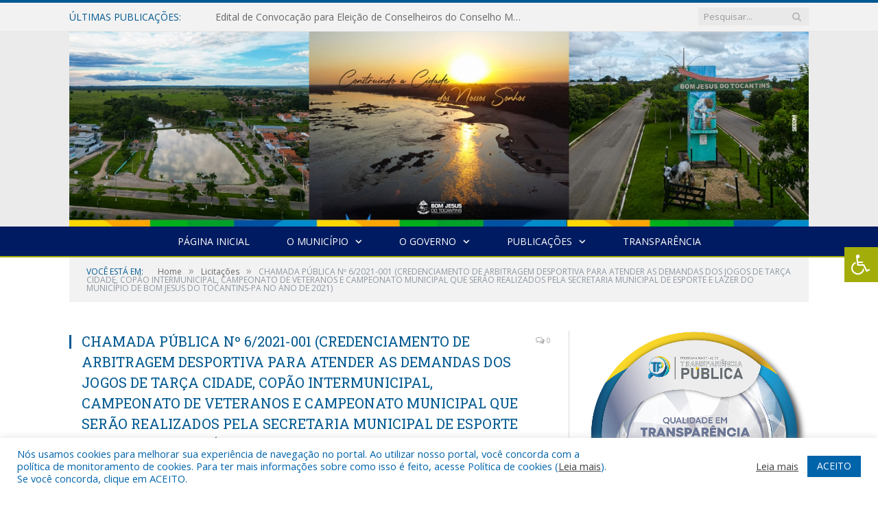

--- FILE ---
content_type: text/html; charset=UTF-8
request_url: https://bomjesusdotocantins.pa.gov.br/chamada-publica-no-6-2021-001/
body_size: 16836
content:

<!DOCTYPE html>

<!--[if IE 8]> <html class="ie ie8" lang="pt-BR"> <![endif]-->
<!--[if IE 9]> <html class="ie ie9" lang="pt-BR"> <![endif]-->
<!--[if gt IE 9]><!--> <html lang="pt-BR"> <!--<![endif]-->

<head>


<meta charset="UTF-8" />


 
<meta name="viewport" content="width=device-width, initial-scale=1" />
<link rel="pingback" href="https://bomjesusdotocantins.pa.gov.br/xmlrpc.php" />
	
<link rel="shortcut icon" href="https://prefeiturapreviapa.cr2transparencia.com.br/wp-content/uploads/2020/06/favicon-cr2.png" />	

<link rel="apple-touch-icon-precomposed" href="https://prefeiturapreviapa.cr2transparencia.com.br/wp-content/uploads/2020/06/favicon-cr2.png" />
	
<meta name='robots' content='index, follow, max-image-preview:large, max-snippet:-1, max-video-preview:-1' />

	<!-- This site is optimized with the Yoast SEO plugin v26.5 - https://yoast.com/wordpress/plugins/seo/ -->
	<title>CHAMADA PÚBLICA Nº 6/2021-001 (CREDENCIAMENTO DE ARBITRAGEM DESPORTIVA PARA ATENDER AS DEMANDAS DOS JOGOS DE TARÇA CIDADE, COPÃO INTERMUNICIPAL, CAMPEONATO DE VETERANOS E CAMPEONATO MUNICIPAL QUE SERÃO REALIZADOS PELA SECRETARIA MUNICIPAL DE ESPORTE E LAZER DO MUNICÍPIO DE BOM JESUS DO TOCANTINS-PA NO ANO DE 2021) - Prefeitura Municipal de Bom Jesus do Tocantins | Gestão 2025-2028</title>
	<link rel="canonical" href="https://bomjesusdotocantins.pa.gov.br/chamada-publica-no-6-2021-001/" />
	<meta property="og:locale" content="pt_BR" />
	<meta property="og:type" content="article" />
	<meta property="og:title" content="CHAMADA PÚBLICA Nº 6/2021-001 (CREDENCIAMENTO DE ARBITRAGEM DESPORTIVA PARA ATENDER AS DEMANDAS DOS JOGOS DE TARÇA CIDADE, COPÃO INTERMUNICIPAL, CAMPEONATO DE VETERANOS E CAMPEONATO MUNICIPAL QUE SERÃO REALIZADOS PELA SECRETARIA MUNICIPAL DE ESPORTE E LAZER DO MUNICÍPIO DE BOM JESUS DO TOCANTINS-PA NO ANO DE 2021) - Prefeitura Municipal de Bom Jesus do Tocantins | Gestão 2025-2028" />
	<meta property="og:description" content="EDITAL JUSTIFICATIVA PARECER JURIDICO JUSTIFICATIVA/RAZÃO DA ESCOLHA NOTORIA PARECER JURÍDICO TERMO DE RATIFICAÇÃO" />
	<meta property="og:url" content="https://bomjesusdotocantins.pa.gov.br/chamada-publica-no-6-2021-001/" />
	<meta property="og:site_name" content="Prefeitura Municipal de Bom Jesus do Tocantins | Gestão 2025-2028" />
	<meta property="article:published_time" content="2021-03-03T20:16:59+00:00" />
	<meta property="article:modified_time" content="2022-09-23T12:29:30+00:00" />
	<meta name="author" content="CR2" />
	<meta name="twitter:label1" content="Escrito por" />
	<meta name="twitter:data1" content="CR2" />
	<script type="application/ld+json" class="yoast-schema-graph">{"@context":"https://schema.org","@graph":[{"@type":"WebPage","@id":"https://bomjesusdotocantins.pa.gov.br/chamada-publica-no-6-2021-001/","url":"https://bomjesusdotocantins.pa.gov.br/chamada-publica-no-6-2021-001/","name":"CHAMADA PÚBLICA Nº 6/2021-001 (CREDENCIAMENTO DE ARBITRAGEM DESPORTIVA PARA ATENDER AS DEMANDAS DOS JOGOS DE TARÇA CIDADE, COPÃO INTERMUNICIPAL, CAMPEONATO DE VETERANOS E CAMPEONATO MUNICIPAL QUE SERÃO REALIZADOS PELA SECRETARIA MUNICIPAL DE ESPORTE E LAZER DO MUNICÍPIO DE BOM JESUS DO TOCANTINS-PA NO ANO DE 2021) - Prefeitura Municipal de Bom Jesus do Tocantins | Gestão 2025-2028","isPartOf":{"@id":"https://bomjesusdotocantins.pa.gov.br/#website"},"datePublished":"2021-03-03T20:16:59+00:00","dateModified":"2022-09-23T12:29:30+00:00","author":{"@id":"https://bomjesusdotocantins.pa.gov.br/#/schema/person/99f89b3f70d912992bd504f451ec9c7a"},"inLanguage":"pt-BR","potentialAction":[{"@type":"ReadAction","target":["https://bomjesusdotocantins.pa.gov.br/chamada-publica-no-6-2021-001/"]}]},{"@type":"WebSite","@id":"https://bomjesusdotocantins.pa.gov.br/#website","url":"https://bomjesusdotocantins.pa.gov.br/","name":"Prefeitura Municipal de Bom Jesus do Tocantins | Gestão 2025-2028","description":"Site oficial da Prefeitura Municipal de Bom Jesus do Tocantins","potentialAction":[{"@type":"SearchAction","target":{"@type":"EntryPoint","urlTemplate":"https://bomjesusdotocantins.pa.gov.br/?s={search_term_string}"},"query-input":{"@type":"PropertyValueSpecification","valueRequired":true,"valueName":"search_term_string"}}],"inLanguage":"pt-BR"},{"@type":"Person","@id":"https://bomjesusdotocantins.pa.gov.br/#/schema/person/99f89b3f70d912992bd504f451ec9c7a","name":"CR2","image":{"@type":"ImageObject","inLanguage":"pt-BR","@id":"https://bomjesusdotocantins.pa.gov.br/#/schema/person/image/","url":"https://secure.gravatar.com/avatar/10abeee85fe3535c186151596ff19e8203d3ce50cd496637349b0394b06377b7?s=96&d=mm&r=g","contentUrl":"https://secure.gravatar.com/avatar/10abeee85fe3535c186151596ff19e8203d3ce50cd496637349b0394b06377b7?s=96&d=mm&r=g","caption":"CR2"},"url":"https://bomjesusdotocantins.pa.gov.br/author/admin/"}]}</script>
	<!-- / Yoast SEO plugin. -->


<link rel='dns-prefetch' href='//maxcdn.bootstrapcdn.com' />
<link rel='dns-prefetch' href='//fonts.googleapis.com' />
<link rel="alternate" type="application/rss+xml" title="Feed para Prefeitura Municipal de Bom Jesus do Tocantins | Gestão 2025-2028 &raquo;" href="https://bomjesusdotocantins.pa.gov.br/feed/" />
<link rel="alternate" type="application/rss+xml" title="Feed de comentários para Prefeitura Municipal de Bom Jesus do Tocantins | Gestão 2025-2028 &raquo;" href="https://bomjesusdotocantins.pa.gov.br/comments/feed/" />
<link rel="alternate" title="oEmbed (JSON)" type="application/json+oembed" href="https://bomjesusdotocantins.pa.gov.br/wp-json/oembed/1.0/embed?url=https%3A%2F%2Fbomjesusdotocantins.pa.gov.br%2Fchamada-publica-no-6-2021-001%2F" />
<link rel="alternate" title="oEmbed (XML)" type="text/xml+oembed" href="https://bomjesusdotocantins.pa.gov.br/wp-json/oembed/1.0/embed?url=https%3A%2F%2Fbomjesusdotocantins.pa.gov.br%2Fchamada-publica-no-6-2021-001%2F&#038;format=xml" />
<style id='wp-img-auto-sizes-contain-inline-css' type='text/css'>
img:is([sizes=auto i],[sizes^="auto," i]){contain-intrinsic-size:3000px 1500px}
/*# sourceURL=wp-img-auto-sizes-contain-inline-css */
</style>
<style id='wp-emoji-styles-inline-css' type='text/css'>

	img.wp-smiley, img.emoji {
		display: inline !important;
		border: none !important;
		box-shadow: none !important;
		height: 1em !important;
		width: 1em !important;
		margin: 0 0.07em !important;
		vertical-align: -0.1em !important;
		background: none !important;
		padding: 0 !important;
	}
/*# sourceURL=wp-emoji-styles-inline-css */
</style>
<style id='wp-block-library-inline-css' type='text/css'>
:root{--wp-block-synced-color:#7a00df;--wp-block-synced-color--rgb:122,0,223;--wp-bound-block-color:var(--wp-block-synced-color);--wp-editor-canvas-background:#ddd;--wp-admin-theme-color:#007cba;--wp-admin-theme-color--rgb:0,124,186;--wp-admin-theme-color-darker-10:#006ba1;--wp-admin-theme-color-darker-10--rgb:0,107,160.5;--wp-admin-theme-color-darker-20:#005a87;--wp-admin-theme-color-darker-20--rgb:0,90,135;--wp-admin-border-width-focus:2px}@media (min-resolution:192dpi){:root{--wp-admin-border-width-focus:1.5px}}.wp-element-button{cursor:pointer}:root .has-very-light-gray-background-color{background-color:#eee}:root .has-very-dark-gray-background-color{background-color:#313131}:root .has-very-light-gray-color{color:#eee}:root .has-very-dark-gray-color{color:#313131}:root .has-vivid-green-cyan-to-vivid-cyan-blue-gradient-background{background:linear-gradient(135deg,#00d084,#0693e3)}:root .has-purple-crush-gradient-background{background:linear-gradient(135deg,#34e2e4,#4721fb 50%,#ab1dfe)}:root .has-hazy-dawn-gradient-background{background:linear-gradient(135deg,#faaca8,#dad0ec)}:root .has-subdued-olive-gradient-background{background:linear-gradient(135deg,#fafae1,#67a671)}:root .has-atomic-cream-gradient-background{background:linear-gradient(135deg,#fdd79a,#004a59)}:root .has-nightshade-gradient-background{background:linear-gradient(135deg,#330968,#31cdcf)}:root .has-midnight-gradient-background{background:linear-gradient(135deg,#020381,#2874fc)}:root{--wp--preset--font-size--normal:16px;--wp--preset--font-size--huge:42px}.has-regular-font-size{font-size:1em}.has-larger-font-size{font-size:2.625em}.has-normal-font-size{font-size:var(--wp--preset--font-size--normal)}.has-huge-font-size{font-size:var(--wp--preset--font-size--huge)}.has-text-align-center{text-align:center}.has-text-align-left{text-align:left}.has-text-align-right{text-align:right}.has-fit-text{white-space:nowrap!important}#end-resizable-editor-section{display:none}.aligncenter{clear:both}.items-justified-left{justify-content:flex-start}.items-justified-center{justify-content:center}.items-justified-right{justify-content:flex-end}.items-justified-space-between{justify-content:space-between}.screen-reader-text{border:0;clip-path:inset(50%);height:1px;margin:-1px;overflow:hidden;padding:0;position:absolute;width:1px;word-wrap:normal!important}.screen-reader-text:focus{background-color:#ddd;clip-path:none;color:#444;display:block;font-size:1em;height:auto;left:5px;line-height:normal;padding:15px 23px 14px;text-decoration:none;top:5px;width:auto;z-index:100000}html :where(.has-border-color){border-style:solid}html :where([style*=border-top-color]){border-top-style:solid}html :where([style*=border-right-color]){border-right-style:solid}html :where([style*=border-bottom-color]){border-bottom-style:solid}html :where([style*=border-left-color]){border-left-style:solid}html :where([style*=border-width]){border-style:solid}html :where([style*=border-top-width]){border-top-style:solid}html :where([style*=border-right-width]){border-right-style:solid}html :where([style*=border-bottom-width]){border-bottom-style:solid}html :where([style*=border-left-width]){border-left-style:solid}html :where(img[class*=wp-image-]){height:auto;max-width:100%}:where(figure){margin:0 0 1em}html :where(.is-position-sticky){--wp-admin--admin-bar--position-offset:var(--wp-admin--admin-bar--height,0px)}@media screen and (max-width:600px){html :where(.is-position-sticky){--wp-admin--admin-bar--position-offset:0px}}
/*wp_block_styles_on_demand_placeholder:697000393c70c*/
/*# sourceURL=wp-block-library-inline-css */
</style>
<style id='classic-theme-styles-inline-css' type='text/css'>
/*! This file is auto-generated */
.wp-block-button__link{color:#fff;background-color:#32373c;border-radius:9999px;box-shadow:none;text-decoration:none;padding:calc(.667em + 2px) calc(1.333em + 2px);font-size:1.125em}.wp-block-file__button{background:#32373c;color:#fff;text-decoration:none}
/*# sourceURL=/wp-includes/css/classic-themes.min.css */
</style>
<link rel='stylesheet' id='cookie-law-info-css' href='https://bomjesusdotocantins.pa.gov.br/wp-content/plugins/cookie-law-info/legacy/public/css/cookie-law-info-public.css?ver=3.3.8' type='text/css' media='all' />
<link rel='stylesheet' id='cookie-law-info-gdpr-css' href='https://bomjesusdotocantins.pa.gov.br/wp-content/plugins/cookie-law-info/legacy/public/css/cookie-law-info-gdpr.css?ver=3.3.8' type='text/css' media='all' />
<link rel='stylesheet' id='page-list-style-css' href='https://bomjesusdotocantins.pa.gov.br/wp-content/plugins/page-list/css/page-list.css?ver=5.9' type='text/css' media='all' />
<link rel='stylesheet' id='fontawsome-css' href='//maxcdn.bootstrapcdn.com/font-awesome/4.6.3/css/font-awesome.min.css?ver=1.0.5' type='text/css' media='all' />
<link rel='stylesheet' id='sogo_accessibility-css' href='https://bomjesusdotocantins.pa.gov.br/wp-content/plugins/sogo-accessibility/public/css/sogo-accessibility-public.css?ver=1.0.5' type='text/css' media='all' />
<link rel='stylesheet' id='wp-polls-css' href='https://bomjesusdotocantins.pa.gov.br/wp-content/plugins/wp-polls/polls-css.css?ver=2.77.3' type='text/css' media='all' />
<style id='wp-polls-inline-css' type='text/css'>
.wp-polls .pollbar {
	margin: 1px;
	font-size: 6px;
	line-height: 8px;
	height: 8px;
	background-image: url('https://bomjesusdotocantins.pa.gov.br/wp-content/plugins/wp-polls/images/default/pollbg.gif');
	border: 1px solid #c8c8c8;
}

/*# sourceURL=wp-polls-inline-css */
</style>
<link rel='stylesheet' id='smartmag-fonts-css' href='https://fonts.googleapis.com/css?family=Open+Sans:400,400Italic,600,700|Roboto+Slab|Merriweather:300italic&#038;subset' type='text/css' media='all' />
<link rel='stylesheet' id='smartmag-core-css' href='https://bomjesusdotocantins.pa.gov.br/wp-content/themes/cr2-v3/style.css?ver=2.6.1' type='text/css' media='all' />
<link rel='stylesheet' id='smartmag-responsive-css' href='https://bomjesusdotocantins.pa.gov.br/wp-content/themes/cr2-v3/css/responsive.css?ver=2.6.1' type='text/css' media='all' />
<link rel='stylesheet' id='pretty-photo-css' href='https://bomjesusdotocantins.pa.gov.br/wp-content/themes/cr2-v3/css/prettyPhoto.css?ver=2.6.1' type='text/css' media='all' />
<link rel='stylesheet' id='smartmag-font-awesome-css' href='https://bomjesusdotocantins.pa.gov.br/wp-content/themes/cr2-v3/css/fontawesome/css/font-awesome.min.css?ver=2.6.1' type='text/css' media='all' />
<link rel='stylesheet' id='custom-css-css' href='https://bomjesusdotocantins.pa.gov.br/?bunyad_custom_css=1&#038;ver=6.9' type='text/css' media='all' />
<script type="text/javascript" src="https://bomjesusdotocantins.pa.gov.br/wp-includes/js/jquery/jquery.min.js?ver=3.7.1" id="jquery-core-js"></script>
<script type="text/javascript" src="https://bomjesusdotocantins.pa.gov.br/wp-includes/js/jquery/jquery-migrate.min.js?ver=3.4.1" id="jquery-migrate-js"></script>
<script type="text/javascript" id="cookie-law-info-js-extra">
/* <![CDATA[ */
var Cli_Data = {"nn_cookie_ids":[],"cookielist":[],"non_necessary_cookies":[],"ccpaEnabled":"","ccpaRegionBased":"","ccpaBarEnabled":"","strictlyEnabled":["necessary","obligatoire"],"ccpaType":"gdpr","js_blocking":"1","custom_integration":"","triggerDomRefresh":"","secure_cookies":""};
var cli_cookiebar_settings = {"animate_speed_hide":"500","animate_speed_show":"500","background":"#FFF","border":"#b1a6a6c2","border_on":"","button_1_button_colour":"#61a229","button_1_button_hover":"#4e8221","button_1_link_colour":"#fff","button_1_as_button":"1","button_1_new_win":"","button_2_button_colour":"#333","button_2_button_hover":"#292929","button_2_link_colour":"#444","button_2_as_button":"","button_2_hidebar":"","button_3_button_colour":"#dedfe0","button_3_button_hover":"#b2b2b3","button_3_link_colour":"#333333","button_3_as_button":"1","button_3_new_win":"","button_4_button_colour":"#dedfe0","button_4_button_hover":"#b2b2b3","button_4_link_colour":"#333333","button_4_as_button":"1","button_7_button_colour":"#0064ab","button_7_button_hover":"#005089","button_7_link_colour":"#fff","button_7_as_button":"1","button_7_new_win":"","font_family":"inherit","header_fix":"","notify_animate_hide":"1","notify_animate_show":"","notify_div_id":"#cookie-law-info-bar","notify_position_horizontal":"right","notify_position_vertical":"bottom","scroll_close":"","scroll_close_reload":"","accept_close_reload":"","reject_close_reload":"","showagain_tab":"","showagain_background":"#fff","showagain_border":"#000","showagain_div_id":"#cookie-law-info-again","showagain_x_position":"100px","text":"#0064ab","show_once_yn":"","show_once":"10000","logging_on":"","as_popup":"","popup_overlay":"1","bar_heading_text":"","cookie_bar_as":"banner","popup_showagain_position":"bottom-right","widget_position":"left"};
var log_object = {"ajax_url":"https://bomjesusdotocantins.pa.gov.br/wp-admin/admin-ajax.php"};
//# sourceURL=cookie-law-info-js-extra
/* ]]> */
</script>
<script type="text/javascript" src="https://bomjesusdotocantins.pa.gov.br/wp-content/plugins/cookie-law-info/legacy/public/js/cookie-law-info-public.js?ver=3.3.8" id="cookie-law-info-js"></script>
<script type="text/javascript" src="https://bomjesusdotocantins.pa.gov.br/wp-content/themes/cr2-v3/js/jquery.prettyPhoto.js?ver=6.9" id="pretty-photo-smartmag-js"></script>
<script type="text/javascript" src="https://bomjesusdotocantins.pa.gov.br/wp-content/plugins/maxbuttons-pro-2.5.1/js/maxbuttons.js?ver=6.9" id="maxbuttons-js-js"></script>
<link rel="https://api.w.org/" href="https://bomjesusdotocantins.pa.gov.br/wp-json/" /><link rel="alternate" title="JSON" type="application/json" href="https://bomjesusdotocantins.pa.gov.br/wp-json/wp/v2/posts/9893" /><link rel="EditURI" type="application/rsd+xml" title="RSD" href="https://bomjesusdotocantins.pa.gov.br/xmlrpc.php?rsd" />
<meta name="generator" content="WordPress 6.9" />
<link rel='shortlink' href='https://bomjesusdotocantins.pa.gov.br/?p=9893' />
<meta name="redi-version" content="1.2.7" />	<style>.main-featured .row { opacity: 1; }.no-display {
    will-change: opacity;
    opacity: 1;
}</style>
<!--[if lt IE 9]>
<script src="https://bomjesusdotocantins.pa.gov.br/wp-content/themes/cr2-v3/js/html5.js" type="text/javascript"></script>
<![endif]-->

</head>


<body data-rsssl=1 class="wp-singular post-template-default single single-post postid-9893 single-format-standard wp-theme-cr2-v3 page-builder right-sidebar full has-nav-dark has-nav-full">

<div class="main-wrap">

	
	
	<div class="top-bar">

		<div class="wrap">
			<section class="top-bar-content cf">
			
								<div class="trending-ticker">
					<span class="heading">Últimas publicações:</span>

					<ul>
												
												
							<li><a href="https://bomjesusdotocantins.pa.gov.br/edital-de-convocacao-para-eleicao-de-conselheiros-do-conselho-municipal-de-educacao-de-bom-jesus-do-tocantins/" title="Edital de Convocação para Eleição de Conselheiros do Conselho Municipal de Educação de Bom Jesus do Tocantins">Edital de Convocação para Eleição de Conselheiros do Conselho Municipal de Educação de Bom Jesus do Tocantins</a></li>
						
												
							<li><a href="https://bomjesusdotocantins.pa.gov.br/venha-conhecer-bom-jesus-do-tocantins/" title="Venha conhecer Bom Jesus do Tocantins!">Venha conhecer Bom Jesus do Tocantins!</a></li>
						
												
							<li><a href="https://bomjesusdotocantins.pa.gov.br/1-forum-comunitario-selo-unicef-2025-2028/" title="1° Fórum Comunitário Selo UNICEF 2025-2028">1° Fórum Comunitário Selo UNICEF 2025-2028</a></li>
						
												
							<li><a href="https://bomjesusdotocantins.pa.gov.br/final-do-campeonato-bonjesuense-2025-serie-a/" title="Final do Campeonato Bonjesuense 2025 série A">Final do Campeonato Bonjesuense 2025 série A</a></li>
						
												
							<li><a href="https://bomjesusdotocantins.pa.gov.br/prefeitura-de-bom-jesus-do-tocantins-pa-estara-entregando-as-guias-do-iptu-nos-proximos-dias/" title="Prefeitura de Bom Jesus do Tocantins-PA estará entregando as guias do IPTU nos próximos dias">Prefeitura de Bom Jesus do Tocantins-PA estará entregando as guias do IPTU nos próximos dias</a></li>
						
												
							<li><a href="https://bomjesusdotocantins.pa.gov.br/dia-do-conselheiro-tutelar-3/" title="Dia do Conselheiro Tutelar">Dia do Conselheiro Tutelar</a></li>
						
												
							<li><a href="https://bomjesusdotocantins.pa.gov.br/termo-de-adesao-a-nota-fiscal-de-servico-eletronica-de-padrao-nacional/" title="TERMO DE ADESÃO À NOTA FISCAL DE SERVIÇO ELETRÔNICA DE PADRÃO NACIONAL">TERMO DE ADESÃO À NOTA FISCAL DE SERVIÇO ELETRÔNICA DE PADRÃO NACIONAL</a></li>
						
												
							<li><a href="https://bomjesusdotocantins.pa.gov.br/final-campeonato-municipal-de-futsal-feminino-2025/" title="Final Campeonato Municipal de Futsal Feminino 2025">Final Campeonato Municipal de Futsal Feminino 2025</a></li>
						
												
											</ul>
				</div>
				
									
					
		<div class="search">
			<form role="search" action="https://bomjesusdotocantins.pa.gov.br/" method="get">
				<input type="text" name="s" class="query" value="" placeholder="Pesquisar..."/>
				<button class="search-button" type="submit"><i class="fa fa-search"></i></button>
			</form>
		</div> <!-- .search -->					
				
								
			</section>
		</div>
		
	</div>
	
	<div id="main-head" class="main-head">
		
		<div class="wrap">
			
			
			<header class="centered">
			
				<div class="title">
							<a href="https://bomjesusdotocantins.pa.gov.br/" title="Prefeitura Municipal de Bom Jesus do Tocantins | Gestão 2025-2028" rel="home" class">
		
														
								
				<img src="https://bomjesusdotocantins.pa.gov.br/wp-content/uploads/2025/06/BANNER-SITEs.jpg" class="logo-image" alt="Prefeitura Municipal de Bom Jesus do Tocantins | Gestão 2025-2028"  />
					 
						
		</a>				</div>
				
								
			</header>
				
							
		</div>
		
		
<div class="navigation-wrap cf" data-sticky-nav="1" data-sticky-type="normal">

	<nav class="navigation cf nav-center nav-full nav-dark">
	
		<div class="wrap">
		
			<div class="mobile" data-type="classic" data-search="1">
				<a href="#" class="selected">
					<span class="text">Menu</span><span class="current"></span> <i class="hamburger fa fa-bars"></i>
				</a>
			</div>
			
			<div class="menu-novo-menu-container"><ul id="menu-novo-menu" class="menu accessibility_menu"><li id="menu-item-5821" class="menu-item menu-item-type-post_type menu-item-object-page menu-item-home menu-item-5821"><a href="https://bomjesusdotocantins.pa.gov.br/">Página Inicial</a></li>
<li id="menu-item-822" class="menu-item menu-item-type-post_type menu-item-object-page menu-item-has-children menu-item-822"><a href="https://bomjesusdotocantins.pa.gov.br/o-municipio/">O Município</a>
<ul class="sub-menu">
	<li id="menu-item-823" class="menu-item menu-item-type-post_type menu-item-object-page menu-item-823"><a href="https://bomjesusdotocantins.pa.gov.br/o-municipio/historia/">História</a></li>
	<li id="menu-item-824" class="menu-item menu-item-type-post_type menu-item-object-page menu-item-824"><a href="https://bomjesusdotocantins.pa.gov.br/o-municipio/sobre-o-municipio/">Sobre o Município</a></li>
	<li id="menu-item-825" class="menu-item menu-item-type-post_type menu-item-object-page menu-item-825"><a href="https://bomjesusdotocantins.pa.gov.br/o-municipio/telefones-uteis/">Telefones Úteis</a></li>
	<li id="menu-item-826" class="menu-item menu-item-type-post_type menu-item-object-page menu-item-826"><a href="https://bomjesusdotocantins.pa.gov.br/o-municipio/turismo-e-lazer/">Turismo e Lazer</a></li>
</ul>
</li>
<li id="menu-item-837" class="menu-item menu-item-type-post_type menu-item-object-page menu-item-has-children menu-item-837"><a href="https://bomjesusdotocantins.pa.gov.br/o-governo/">O Governo</a>
<ul class="sub-menu">
	<li id="menu-item-840" class="menu-item menu-item-type-post_type menu-item-object-page menu-item-has-children menu-item-840"><a href="https://bomjesusdotocantins.pa.gov.br/o-governo/prefeito/">Prefeito</a>
	<ul class="sub-menu">
		<li id="menu-item-23519" class="menu-item menu-item-type-custom menu-item-object-custom menu-item-23519"><a target="_blank" href="https://www.portalcr2.com.br/agenda-externa/agenda-bom-jesus-do-tocantins">Agenda do Prefeito</a></li>
	</ul>
</li>
	<li id="menu-item-851" class="menu-item menu-item-type-post_type menu-item-object-page menu-item-851"><a href="https://bomjesusdotocantins.pa.gov.br/o-governo/vice-prefeito/">Vice-Prefeito</a></li>
	<li id="menu-item-23518" class="menu-item menu-item-type-custom menu-item-object-custom menu-item-23518"><a target="_blank" href="https://www.portalcr2.com.br/estrutura-organizacional/estrutura-bom-jesus-do-tocantins">Estrutura Organizacional</a></li>
</ul>
</li>
<li id="menu-item-23513" class="menu-item menu-item-type-custom menu-item-object-custom menu-item-has-children menu-item-23513"><a href="#">Publicações</a>
<ul class="sub-menu">
	<li id="menu-item-23514" class="menu-item menu-item-type-custom menu-item-object-custom menu-item-23514"><a target="_blank" href="https://www.portalcr2.com.br/leis-e-atos/leis-bom-jesus-do-tocantins">Leis e Atos Normativos</a></li>
	<li id="menu-item-23515" class="menu-item menu-item-type-custom menu-item-object-custom menu-item-23515"><a target="_blank" href="https://www.portalcr2.com.br/concurso-processo-seletivo/concursos-e-pss-bom-jesus-do-tocantins">Concursos e Processos Seletivos</a></li>
	<li id="menu-item-23516" class="menu-item menu-item-type-custom menu-item-object-custom menu-item-23516"><a target="_blank" href="https://www.portalcr2.com.br/convenio-tranf-voluntaria/transferencias-voluntarias-bom-jesus-do-tocantins">Convênios</a></li>
	<li id="menu-item-23517" class="menu-item menu-item-type-custom menu-item-object-custom menu-item-23517"><a target="_blank" href="https://www.portalcr2.com.br/licitacoes/licitacoes-bom-jesus-do-tocantins">Licitações</a></li>
</ul>
</li>
<li id="menu-item-23512" class="menu-item menu-item-type-custom menu-item-object-custom menu-item-23512"><a target="_blank" href="https://www.portalcr2.com.br/entidade/bom-jesus-do-tocantins">Transparência</a></li>
</ul></div>			
						
				<div class="mobile-menu-container"><ul id="menu-novo-menu-1" class="menu mobile-menu accessibility_menu"><li class="menu-item menu-item-type-post_type menu-item-object-page menu-item-home menu-item-5821"><a href="https://bomjesusdotocantins.pa.gov.br/">Página Inicial</a></li>
<li class="menu-item menu-item-type-post_type menu-item-object-page menu-item-has-children menu-item-822"><a href="https://bomjesusdotocantins.pa.gov.br/o-municipio/">O Município</a>
<ul class="sub-menu">
	<li class="menu-item menu-item-type-post_type menu-item-object-page menu-item-823"><a href="https://bomjesusdotocantins.pa.gov.br/o-municipio/historia/">História</a></li>
	<li class="menu-item menu-item-type-post_type menu-item-object-page menu-item-824"><a href="https://bomjesusdotocantins.pa.gov.br/o-municipio/sobre-o-municipio/">Sobre o Município</a></li>
	<li class="menu-item menu-item-type-post_type menu-item-object-page menu-item-825"><a href="https://bomjesusdotocantins.pa.gov.br/o-municipio/telefones-uteis/">Telefones Úteis</a></li>
	<li class="menu-item menu-item-type-post_type menu-item-object-page menu-item-826"><a href="https://bomjesusdotocantins.pa.gov.br/o-municipio/turismo-e-lazer/">Turismo e Lazer</a></li>
</ul>
</li>
<li class="menu-item menu-item-type-post_type menu-item-object-page menu-item-has-children menu-item-837"><a href="https://bomjesusdotocantins.pa.gov.br/o-governo/">O Governo</a>
<ul class="sub-menu">
	<li class="menu-item menu-item-type-post_type menu-item-object-page menu-item-has-children menu-item-840"><a href="https://bomjesusdotocantins.pa.gov.br/o-governo/prefeito/">Prefeito</a>
	<ul class="sub-menu">
		<li class="menu-item menu-item-type-custom menu-item-object-custom menu-item-23519"><a target="_blank" href="https://www.portalcr2.com.br/agenda-externa/agenda-bom-jesus-do-tocantins">Agenda do Prefeito</a></li>
	</ul>
</li>
	<li class="menu-item menu-item-type-post_type menu-item-object-page menu-item-851"><a href="https://bomjesusdotocantins.pa.gov.br/o-governo/vice-prefeito/">Vice-Prefeito</a></li>
	<li class="menu-item menu-item-type-custom menu-item-object-custom menu-item-23518"><a target="_blank" href="https://www.portalcr2.com.br/estrutura-organizacional/estrutura-bom-jesus-do-tocantins">Estrutura Organizacional</a></li>
</ul>
</li>
<li class="menu-item menu-item-type-custom menu-item-object-custom menu-item-has-children menu-item-23513"><a href="#">Publicações</a>
<ul class="sub-menu">
	<li class="menu-item menu-item-type-custom menu-item-object-custom menu-item-23514"><a target="_blank" href="https://www.portalcr2.com.br/leis-e-atos/leis-bom-jesus-do-tocantins">Leis e Atos Normativos</a></li>
	<li class="menu-item menu-item-type-custom menu-item-object-custom menu-item-23515"><a target="_blank" href="https://www.portalcr2.com.br/concurso-processo-seletivo/concursos-e-pss-bom-jesus-do-tocantins">Concursos e Processos Seletivos</a></li>
	<li class="menu-item menu-item-type-custom menu-item-object-custom menu-item-23516"><a target="_blank" href="https://www.portalcr2.com.br/convenio-tranf-voluntaria/transferencias-voluntarias-bom-jesus-do-tocantins">Convênios</a></li>
	<li class="menu-item menu-item-type-custom menu-item-object-custom menu-item-23517"><a target="_blank" href="https://www.portalcr2.com.br/licitacoes/licitacoes-bom-jesus-do-tocantins">Licitações</a></li>
</ul>
</li>
<li class="menu-item menu-item-type-custom menu-item-object-custom menu-item-23512"><a target="_blank" href="https://www.portalcr2.com.br/entidade/bom-jesus-do-tocantins">Transparência</a></li>
</ul></div>			
				
		</div>
		
	</nav>

		
</div>		
		 
		
	</div>	
	<div class="breadcrumbs-wrap">
		
		<div class="wrap">
		<div class="breadcrumbs"><span class="location">Você está em:</span><span itemscope itemtype="http://data-vocabulary.org/Breadcrumb"><a itemprop="url" href="https://bomjesusdotocantins.pa.gov.br/"><span itemprop="title">Home</span></a></span><span class="delim">&raquo;</span><span itemscope itemtype="http://data-vocabulary.org/Breadcrumb"><a itemprop="url"  href="https://bomjesusdotocantins.pa.gov.br/c/licitacoes/"><span itemprop="title">Licitações</span></a></span><span class="delim">&raquo;</span><span class="current">CHAMADA PÚBLICA Nº 6/2021-001 (CREDENCIAMENTO DE ARBITRAGEM DESPORTIVA PARA ATENDER AS DEMANDAS DOS JOGOS DE TARÇA CIDADE, COPÃO INTERMUNICIPAL, CAMPEONATO DE VETERANOS E CAMPEONATO MUNICIPAL QUE SERÃO REALIZADOS PELA SECRETARIA MUNICIPAL DE ESPORTE E LAZER DO MUNICÍPIO DE BOM JESUS DO TOCANTINS-PA NO ANO DE 2021)</span></div>		</div>
		
	</div>


<div class="main wrap cf">

		
	<div class="row">
	
		<div class="col-8 main-content">
		
				
				
<article id="post-9893" class="post-9893 post type-post status-publish format-standard category-licitacoes" itemscope itemtype="http://schema.org/Article">
	
	<header class="post-header cf">
	
			

		
		
				<div class="heading cf">
				
			<h1 class="post-title item fn" itemprop="name headline">
			CHAMADA PÚBLICA Nº 6/2021-001 (CREDENCIAMENTO DE ARBITRAGEM DESPORTIVA PARA ATENDER AS DEMANDAS DOS JOGOS DE TARÇA CIDADE, COPÃO INTERMUNICIPAL, CAMPEONATO DE VETERANOS E CAMPEONATO MUNICIPAL QUE SERÃO REALIZADOS PELA SECRETARIA MUNICIPAL DE ESPORTE E LAZER DO MUNICÍPIO DE BOM JESUS DO TOCANTINS-PA NO ANO DE 2021)			</h1>
			
			<a href="https://bomjesusdotocantins.pa.gov.br/chamada-publica-no-6-2021-001/#respond" class="comments"><i class="fa fa-comments-o"></i> 0</a>
		
		</div>

		<div class="post-meta cf">
			<span class="posted-by">Por 
				<span class="reviewer" itemprop="author"><a href="https://bomjesusdotocantins.pa.gov.br/author/admin/" title="Posts de CR2" rel="author">CR2</a></span>
			</span>
			 
			<span class="posted-on">em				<span class="dtreviewed">
					<time class="value-title" datetime="2021-03-03T17:16:59-03:00" title="2021-03-03" itemprop="datePublished">3 de março de 2021</time>
				</span>
			</span>
			
			<span class="cats"><a href="https://bomjesusdotocantins.pa.gov.br/c/licitacoes/" rel="category tag">Licitações</a></span>
				
		</div>		
			
	</header><!-- .post-header -->

	

	<div class="post-container cf">
	
		<div class="post-content-right">
			<div class="post-content description " itemprop="articleBody">
	
					
				
		<ul>
<li><a href="https://bomjesusdotocantins.pa.gov.br/wp-content/uploads/2021/10/EDITAL-26.pdf" target="_blank" rel="noopener">EDITAL</a></li>
<li><a href="https://bomjesusdotocantins.pa.gov.br/wp-content/uploads/2021/10/JUSTIFICATIVA-63.pdf" target="_blank" rel="noopener">JUSTIFICATIVA</a></li>
<li><a href="https://bomjesusdotocantins.pa.gov.br/wp-content/uploads/2021/10/PARECER-JURIDICO-68.pdf" target="_blank" rel="noopener">PARECER JURIDICO</a></li>
<li><a href="https://bomjesusdotocantins.pa.gov.br/wp-content/uploads/2021/03/JUSTIFICATIVA-RAZAO-DA-ESCOLHA.pdf" target="_blank" rel="noopener">JUSTIFICATIVA/RAZÃO DA ESCOLHA</a></li>
<li><a href="https://bomjesusdotocantins.pa.gov.br/wp-content/uploads/2021/03/NOTORIA.pdf" target="_blank" rel="noopener">NOTORIA</a></li>
<li><a href="https://bomjesusdotocantins.pa.gov.br/wp-content/uploads/2021/03/Parecer-Inexigibilidade-6-2022-001-contabilidade-publica.pdf" target="_blank" rel="noopener">PARECER JURÍDICO</a></li>
<li><a href="https://bomjesusdotocantins.pa.gov.br/wp-content/uploads/2021/03/TERMO-DE-RATIFICACAO.pdf" target="_blank" rel="noopener">TERMO DE RATIFICAÇÃO</a></li>
</ul>

		
				
				
			</div><!-- .post-content -->
		</div>
		
	</div>
	
	
	
	
	<div class="post-share">
		<span class="text">Compartilhar:</span>
		
		<span class="share-links">

			<a href="http://twitter.com/home?status=https%3A%2F%2Fbomjesusdotocantins.pa.gov.br%2Fchamada-publica-no-6-2021-001%2F" class="fa fa-twitter" title="Tweet isso">
				<span class="visuallyhidden">Twitter</span></a>
				
			<a href="http://www.facebook.com/sharer.php?u=https%3A%2F%2Fbomjesusdotocantins.pa.gov.br%2Fchamada-publica-no-6-2021-001%2F" class="fa fa-facebook" title="Compartilhar no Facebook">
				<span class="visuallyhidden">Facebook</span></a>
				
			<a href="http://plus.google.com/share?url=https%3A%2F%2Fbomjesusdotocantins.pa.gov.br%2Fchamada-publica-no-6-2021-001%2F" class="fa fa-google-plus" title="Compartilhar no Google+">
				<span class="visuallyhidden">Google+</span></a>
				
			<a href="http://pinterest.com/pin/create/button/?url=https%3A%2F%2Fbomjesusdotocantins.pa.gov.br%2Fchamada-publica-no-6-2021-001%2F&amp;media=" class="fa fa-pinterest"
				title="Compartilhar no Pinterest">
				<span class="visuallyhidden">Pinterest</span></a>
				
			<a href="http://www.linkedin.com/shareArticle?mini=true&amp;url=https%3A%2F%2Fbomjesusdotocantins.pa.gov.br%2Fchamada-publica-no-6-2021-001%2F" class="fa fa-linkedin" title="Compartilhar no LinkedIn">
				<span class="visuallyhidden">LinkedIn</span></a>
				
			<a href="http://www.tumblr.com/share/link?url=https%3A%2F%2Fbomjesusdotocantins.pa.gov.br%2Fchamada-publica-no-6-2021-001%2F&amp;name=CHAMADA+P%C3%9ABLICA+N%C2%BA+6%2F2021-001+%28CREDENCIAMENTO+DE+ARBITRAGEM+DESPORTIVA+PARA+ATENDER+AS+DEMANDAS+DOS+JOGOS+DE+TAR%C3%87A+CIDADE%2C+COP%C3%83O+INTERMUNICIPAL%2C+CAMPEONATO+DE+VETERANOS+E+CAMPEONATO+MUNICIPAL+QUE+SER%C3%83O+REALIZADOS+PELA+SECRETARIA+MUNICIPAL+DE+ESPORTE+E+LAZER+DO+MUNIC%C3%8DPIO+DE+BOM+JESUS+DO+TOCANTINS-PA+NO+ANO+DE+2021%29" class="fa fa-tumblr"
				title="Compartilhar no Tymblr">
				<span class="visuallyhidden">Tumblr</span></a>
				
			<a href="mailto:?subject=CHAMADA%20P%C3%9ABLICA%20N%C2%BA%206%2F2021-001%20%28CREDENCIAMENTO%20DE%20ARBITRAGEM%20DESPORTIVA%20PARA%20ATENDER%20AS%20DEMANDAS%20DOS%20JOGOS%20DE%20TAR%C3%87A%20CIDADE%2C%20COP%C3%83O%20INTERMUNICIPAL%2C%20CAMPEONATO%20DE%20VETERANOS%20E%20CAMPEONATO%20MUNICIPAL%20QUE%20SER%C3%83O%20REALIZADOS%20PELA%20SECRETARIA%20MUNICIPAL%20DE%20ESPORTE%20E%20LAZER%20DO%20MUNIC%C3%8DPIO%20DE%20BOM%20JESUS%20DO%20TOCANTINS-PA%20NO%20ANO%20DE%202021%29&amp;body=https%3A%2F%2Fbomjesusdotocantins.pa.gov.br%2Fchamada-publica-no-6-2021-001%2F" class="fa fa-envelope-o"
				title="Compartilhar via Email">
				<span class="visuallyhidden">Email</span></a>
			
		</span>
	</div>
	
		
</article>




	
	<section class="related-posts">
		<h3 class="section-head">Conteúdo relacionado</h3> 
		<ul class="highlights-box three-col related-posts">
		
				
			<li class="highlights column one-third">
				
				<article>
						
					<a href="https://bomjesusdotocantins.pa.gov.br/pregao-eletronico-no-9-2023-033/" title="PREGÃO ELETRÔNICO Nº 9.2023-033 (AQUISIÇÃO DE GÊNEROS ALIMENTÍCIOS EM GERAL PARA ATENDER O PROGRAMA NACIONAL DE ALIMENTAÇÃO ESCOLAR (PNAE) NO MUNICÍPIO DE BOM JESUS DO TOCANTINS-PA)" class="image-link">
							
											</a>
					
										
					<h2><a href="https://bomjesusdotocantins.pa.gov.br/pregao-eletronico-no-9-2023-033/" title="PREGÃO ELETRÔNICO Nº 9.2023-033 (AQUISIÇÃO DE GÊNEROS ALIMENTÍCIOS EM GERAL PARA ATENDER O PROGRAMA NACIONAL DE ALIMENTAÇÃO ESCOLAR (PNAE) NO MUNICÍPIO DE BOM JESUS DO TOCANTINS-PA)">PREGÃO ELETRÔNICO Nº 9.2023-033 (AQUISIÇÃO DE GÊNEROS ALIMENTÍCIOS EM GERAL PARA ATENDER O PROGRAMA NACIONAL DE ALIMENTAÇÃO ESCOLAR (PNAE) NO MUNICÍPIO DE BOM JESUS DO TOCANTINS-PA)</a></h2>
					
										
				</article>
			</li>
			
				
			<li class="highlights column one-third">
				
				<article>
						
					<a href="https://bomjesusdotocantins.pa.gov.br/dispensa-no-7-2023-016/" title="DISPENSA Nº 7.2023-016 (CONTRATAÇÃO DE EMPRESA PARA AQUISIÇÃO DE MATERIAIS DE CONSTRUÇÃO, PARA REFORMA E AMPLIAÇÃO DAS UNIDADES ESCOLARES DA SECRETARIA DE EDUCAÇÃO DESTE MUNICÍPIO)" class="image-link">
							
											</a>
					
										
					<h2><a href="https://bomjesusdotocantins.pa.gov.br/dispensa-no-7-2023-016/" title="DISPENSA Nº 7.2023-016 (CONTRATAÇÃO DE EMPRESA PARA AQUISIÇÃO DE MATERIAIS DE CONSTRUÇÃO, PARA REFORMA E AMPLIAÇÃO DAS UNIDADES ESCOLARES DA SECRETARIA DE EDUCAÇÃO DESTE MUNICÍPIO)">DISPENSA Nº 7.2023-016 (CONTRATAÇÃO DE EMPRESA PARA AQUISIÇÃO DE MATERIAIS DE CONSTRUÇÃO, PARA REFORMA E AMPLIAÇÃO DAS UNIDADES ESCOLARES DA SECRETARIA DE EDUCAÇÃO DESTE MUNICÍPIO)</a></h2>
					
										
				</article>
			</li>
			
				
			<li class="highlights column one-third">
				
				<article>
						
					<a href="https://bomjesusdotocantins.pa.gov.br/carta-convite-no-1-2023-002/" title="CARTA CONVITE Nº 1.2023-002 (CONTRATAÇÃO DE EMPRESA DE ENGENHARIA PARA PAVIMENTAÇÃO EM BLOQUETE EM BOM JESUS DO TOCANTINS-PA)" class="image-link">
							
											</a>
					
										
					<h2><a href="https://bomjesusdotocantins.pa.gov.br/carta-convite-no-1-2023-002/" title="CARTA CONVITE Nº 1.2023-002 (CONTRATAÇÃO DE EMPRESA DE ENGENHARIA PARA PAVIMENTAÇÃO EM BLOQUETE EM BOM JESUS DO TOCANTINS-PA)">CARTA CONVITE Nº 1.2023-002 (CONTRATAÇÃO DE EMPRESA DE ENGENHARIA PARA PAVIMENTAÇÃO EM BLOQUETE EM BOM JESUS DO TOCANTINS-PA)</a></h2>
					
										
				</article>
			</li>
			
				</ul>
	</section>

	
				<div class="comments">
				
	
	<div id="comments">

			<p class="nocomments">Os comentários estão fechados.</p>
		
	
	
	</div><!-- #comments -->
				</div>
	
				
		</div>
		
		
			
		
		
		<aside class="col-4 sidebar" data-sticky="1">
			<ul>
			
			<li id="custom_html-9" class="widget_text widget widget_custom_html"><div class="textwidget custom-html-widget"><a href="https://cr2transparencia.com.br/selo" target="_blank" rel="noopener">
    <img src="https://cr2transparencia.com.br/imgs/seloDiamante.png" alt="Selo Diamante" style="width:100%; height:auto; display:block;">
</a><a href="https://cr2.co/programa-nacional-de-transparencia-publica/" target="_blank" rel="noopener"><img class="aligncenter " src="https://cr2.co/wp-content/uploads/selo-diamante-2024.png" alt="Programa Nacional de Transparência Pública" width="290" height="290" data-wp-editing="1" /></a>
</div></li>
<li id="custom_html-8" class="widget_text widget widget_custom_html"><div class="textwidget custom-html-widget"><a href="https://cr2.co/programa-nacional-de-transparencia-publica/" target="_blank" rel="noopener"><img class="aligncenter " src="https://cr2.co/wp-content/uploads/pntp_2023_selo_ouro.png" alt="PNTP" width="310" height="310" data-wp-editing="1" /></a></div></li>
<li id="custom_html-6" class="widget_text widget widget_custom_html"><div class="textwidget custom-html-widget"><a href="https://cr2.co/programa-nacional-de-transparencia-publica/" target="_blank" rel="noopener"><img class="aligncenter " src="https://cr2.co/wp-content/uploads/selo_diamante.png" alt="Programa Nacional de Transparência Pública" width="310" height="310" data-wp-editing="1" /></a>
</div></li>
<li id="search-2" class="widget widget_search"><h3 class="widgettitle">Não encontrou o que queria?</h3><form role="search" method="get" class="search-form" action="https://bomjesusdotocantins.pa.gov.br/">
				<label>
					<span class="screen-reader-text">Pesquisar por:</span>
					<input type="search" class="search-field" placeholder="Pesquisar &hellip;" value="" name="s" />
				</label>
				<input type="submit" class="search-submit" value="Pesquisar" />
			</form></li>
<li id="custom_html-5" class="widget_text widget widget_custom_html"><div class="textwidget custom-html-widget"><style type="text/css">div.maxbutton-13-container { } a.maxbutton-13 { text-decoration: none; color: #ffffff; } a.maxbutton-13 .maxbutton { width: 300px; height: 65px; background-color: #001b61; background: linear-gradient(rgba(0, 27, 97, 1) 45%, rgba(0, 27, 97, 1)); background: -moz-linear-gradient(rgba(0, 27, 97, 1) 45%, rgba(0, 27, 97, 1)); background: -o-linear-gradient(rgba(0, 27, 97, 1) 45%, rgba(0, 27, 97, 1)); background: -webkit-gradient(linear, left top, left bottom, color-stop(.45, rgba(0, 27, 97, 1)), color-stop(1, rgba(0, 27, 97, 1))); border-style: solid; border-width: 3px; border-color: #005991; border-radius: 4px; -moz-border-radius: 4px; -webkit-border-radius: 4px; text-shadow: -1px -1px 0px #001b61; box-shadow: 0px 0px 2px #005991; -pie-background: linear-gradient(rgba(0, 27, 97, 1) 45%, rgba(0, 27, 97, 1)); position: relative; behavior: url("https://bomjesusdotocantins.pa.gov.br/wp-content/plugins/maxbuttons-pro-2.5.1/pie/PIE.htc"); } a.maxbutton-13 .maxbutton .mb-text { color: #ffffff; font-family: Arial; font-size: 22px; font-style: normal; font-weight: normal; text-align: left; padding-top: 5px; padding-right: 5px; padding-bottom: 1px; padding-left: 5px; line-height: 1.0em; width: 100%; } a.maxbutton-13 .maxbutton .mb-text2 { color: #ffffff; font-family: Arial; font-size: 30px; font-style: normal; font-weight: bold; text-align: left; padding-top: 1px; padding-right: 5px; padding-bottom: 5px; padding-left: 5px; line-height: 1.0em; width: 100%; } a.maxbutton-13 .maxbutton .mb-icon { padding-top: 3px; padding-right: 7px; padding-bottom: 3px; padding-left: 3px; width: px; } a.maxbutton-13 .maxbutton .mb-icon img { background: none; padding: 0px; margin: 0px; border: none; border-radius: 0px; -moz-border-radius: 0px; -webkit-border-radius: 0px; box-shadow: none; } a.maxbutton-13 .maxbutton .mb-icon.mb-right { float: right; text-align: right; } a.maxbutton-13:visited { text-decoration: none; color: #ffffff; } a.maxbutton-13:hover { text-decoration: none; color: #ffffff; } a.maxbutton-13:hover .maxbutton { background-color: #005991; background: linear-gradient(rgba(0, 89, 145, 1) 45%, rgba(0, 89, 145, 1)); background: -moz-linear-gradient(rgba(0, 89, 145, 1) 45%, rgba(0, 89, 145, 1)); background: -o-linear-gradient(rgba(0, 89, 145, 1) 45%, rgba(0, 89, 145, 1)); background: -webkit-gradient(linear, left top, left bottom, color-stop(.45, rgba(0, 89, 145, 1)), color-stop(1, rgba(0, 89, 145, 1))); border-color: #001b61; text-shadow: -1px -1px 0px #005991; box-shadow: 0px 0px 2px #001b61; -pie-background: linear-gradient(rgba(0, 89, 145, 1) 45%, rgba(0, 89, 145, 1)); position: relative; behavior: url("https://bomjesusdotocantins.pa.gov.br/wp-content/plugins/maxbuttons-pro-2.5.1/pie/PIE.htc"); } a.maxbutton-13:hover .maxbutton .mb-text { color: #ffffff; } a.maxbutton-13:hover .maxbutton .mb-text2 { color: #ffffff; } </style><script type="text/javascript">mbpro_loadFontFamilyStylesheet("Arial");mbpro_loadFontFamilyStylesheet("Arial");</script><div align="center"><div class="maxbutton-13-container"><a class="maxbutton-13" href="http://drhtransparencia.com.br/login.php?un=f4cf6b2f6752d41541269a59dc0dd1ba" target="_blank" ><div class="maxbutton"><div class="mb-icon mb-right"><img src="/wp-content/uploads/2015/12/icone-contra-cheque.png" alt="" border="0" /></div><div class="mb-text">Contracheque</div><div class="mb-text2">ONLINE</div><div style="clear: both;"></div></div></a></div></div></div></li>
<li id="text-10" class="widget widget_text">			<div class="textwidget"><p><a href="https://www.facebook.com/profile.php?id=100091968849020&amp;mibextid=ZbWKwL" target="_blank" rel="https://www.facebook.com/profile.php?id=100091968849020&amp;mibextid=ZbWKwL noopener"><img loading="lazy" decoding="async" class="aligncenter wp-image-20037 size-full" src="https://bomjesusdotocantins.pa.gov.br/wp-content/uploads/2023/07/Facebook.jpeg" alt="" width="300" height="107" /></a></p>
</div>
		</li>
<li id="custom_html-7" class="widget_text widget widget_custom_html"><div class="textwidget custom-html-widget"><a href="https://cr2transparencia.com.br/radar" target="_blank" rel="noopener">
    <img src="https://cr2transparencia.com.br/imgs/logoRadar.png" alt="Radar" style="width:100%; height:auto; display:block;">
</a></div></li>
	
			</ul>
		</aside>
		
		
	</div> <!-- .row -->
		
	
</div> <!-- .main -->


		
	<footer class="main-footer">
	
			<div class="wrap">
		
					<ul class="widgets row cf">
				
		<li class="widget col-4 bunyad-about">			<h3 class="widgettitle">Prefeitura de Bom Jesus do Tocantins</h3>		
			<div class="about-widget">
			
						
			<p>End.: Av. Jarbas Passarinho, Centro<br />
CEP: 68525-000<br />
Fone: (94) 3341-1125<br />
E-mail: ouvidoria@bomjesusdotocantins.pa.gov.br<br />
Horário de atendimento: 07:30 às 13:30</p>
			
			</div>
		
		</li>		
		
		<li class="widget col-4 widget_recent_entries">
		<h3 class="widgettitle">Últimas publicações</h3>
		<ul>
											<li>
					<a href="https://bomjesusdotocantins.pa.gov.br/edital-de-convocacao-para-eleicao-de-conselheiros-do-conselho-municipal-de-educacao-de-bom-jesus-do-tocantins/">Edital de Convocação para Eleição de Conselheiros do Conselho Municipal de Educação de Bom Jesus do Tocantins</a>
									</li>
											<li>
					<a href="https://bomjesusdotocantins.pa.gov.br/venha-conhecer-bom-jesus-do-tocantins/">Venha conhecer Bom Jesus do Tocantins!</a>
									</li>
											<li>
					<a href="https://bomjesusdotocantins.pa.gov.br/1-forum-comunitario-selo-unicef-2025-2028/">1° Fórum Comunitário Selo UNICEF 2025-2028</a>
									</li>
					</ul>

		</li><li class="widget col-4 widget_text"><h3 class="widgettitle">Desenvolvido por CR2</h3>			<div class="textwidget"><p><a href="https://cr2.co/" target="_blank" rel="noopener"><img loading="lazy" decoding="async" class="alignnone wp-image-1778 size-full" src="https://cr2.co/wp-content/uploads/2018/02/logo-cr2-rodape2.png" alt="cr2" width="250" height="107" /><br />
</a>Muito mais que <a href="https://cr2.co/sites-para-prefeituras/" target="_blank" rel="noopener">criar site</a> ou <a href="https://cr2.co/sistema-para-prefeituras-e-gestao-publica-municipal/" target="_blank" rel="noopener">sistema para prefeituras</a>! Realizamos uma <a href="https://cr2.co/consultoria-prefeituras-e-camaras/" target="_blank" rel="noopener">assessoria</a> completa, onde garantimos em contrato que todas as exigências das <a href="https://cr2.co/lei-da-transparencia-municipal/" target="_blank" rel="noopener">leis de transparência pública</a> serão atendidas.</p>
<p>Conheça o <a href="https://cr2.co/programa-nacional-de-transparencia-publica/" target="_blank" rel="noopener">PNTP</a> e o <a href="https://radardatransparencia.com/" target="_blank" rel="noopener">Radar da Transparência Pública</a></p>
</div>
		</li>			</ul>
				
		</div>
	
		
	
			<div class="lower-foot">
			<div class="wrap">
		
						
			<div class="widgets">
							<div class="textwidget"><p>Todos os direitos reservados a Prefeitura Municipal de Bom Jesus do Tocantins.</p>
</div>
		<div class="menu-menu-rodape-container"><ul id="menu-menu-rodape" class="menu accessibility_menu"><li id="menu-item-1784" class="menu-item menu-item-type-post_type menu-item-object-page menu-item-1784"><a href="https://bomjesusdotocantins.pa.gov.br/mapa-do-site/">Mapa do Site</a></li>
<li id="menu-item-1783" class="menu-item menu-item-type-custom menu-item-object-custom menu-item-1783"><a href="/wp-admin">Acessar Área Administrativa</a></li>
<li id="menu-item-1782" class="menu-item menu-item-type-custom menu-item-object-custom menu-item-1782"><a href="/webmail">Acessar Webmail</a></li>
</ul></div>			</div>
			
					
			</div>
		</div>		
		
	</footer>
	
</div> <!-- .main-wrap -->

<script type="speculationrules">
{"prefetch":[{"source":"document","where":{"and":[{"href_matches":"/*"},{"not":{"href_matches":["/wp-*.php","/wp-admin/*","/wp-content/uploads/*","/wp-content/*","/wp-content/plugins/*","/wp-content/themes/cr2-v3/*","/*\\?(.+)"]}},{"not":{"selector_matches":"a[rel~=\"nofollow\"]"}},{"not":{"selector_matches":".no-prefetch, .no-prefetch a"}}]},"eagerness":"conservative"}]}
</script>
<!--googleoff: all--><div id="cookie-law-info-bar" data-nosnippet="true"><span><div class="cli-bar-container cli-style-v2"><div class="cli-bar-message">Nós usamos cookies para melhorar sua experiência de navegação no portal. Ao utilizar nosso portal, você concorda com a política de monitoramento de cookies. Para ter mais informações sobre como isso é feito, acesse Política de cookies (<a href="/lgpd" id="CONSTANT_OPEN_URL" target="_blank" class="cli-plugin-main-link">Leia mais</a>). Se você concorda, clique em ACEITO.</div><div class="cli-bar-btn_container"><a href="/lgpd" id="CONSTANT_OPEN_URL" target="_blank" class="cli-plugin-main-link">Leia mais</a>  <a id="wt-cli-accept-all-btn" role='button' data-cli_action="accept_all" class="wt-cli-element large cli-plugin-button wt-cli-accept-all-btn cookie_action_close_header cli_action_button">ACEITO</a></div></div></span></div><div id="cookie-law-info-again" data-nosnippet="true"><span id="cookie_hdr_showagain">Manage consent</span></div><div class="cli-modal" data-nosnippet="true" id="cliSettingsPopup" tabindex="-1" role="dialog" aria-labelledby="cliSettingsPopup" aria-hidden="true">
  <div class="cli-modal-dialog" role="document">
	<div class="cli-modal-content cli-bar-popup">
		  <button type="button" class="cli-modal-close" id="cliModalClose">
			<svg class="" viewBox="0 0 24 24"><path d="M19 6.41l-1.41-1.41-5.59 5.59-5.59-5.59-1.41 1.41 5.59 5.59-5.59 5.59 1.41 1.41 5.59-5.59 5.59 5.59 1.41-1.41-5.59-5.59z"></path><path d="M0 0h24v24h-24z" fill="none"></path></svg>
			<span class="wt-cli-sr-only">Fechar</span>
		  </button>
		  <div class="cli-modal-body">
			<div class="cli-container-fluid cli-tab-container">
	<div class="cli-row">
		<div class="cli-col-12 cli-align-items-stretch cli-px-0">
			<div class="cli-privacy-overview">
				<h4>Privacy Overview</h4>				<div class="cli-privacy-content">
					<div class="cli-privacy-content-text">This website uses cookies to improve your experience while you navigate through the website. Out of these, the cookies that are categorized as necessary are stored on your browser as they are essential for the working of basic functionalities of the website. We also use third-party cookies that help us analyze and understand how you use this website. These cookies will be stored in your browser only with your consent. You also have the option to opt-out of these cookies. But opting out of some of these cookies may affect your browsing experience.</div>
				</div>
				<a class="cli-privacy-readmore" aria-label="Mostrar mais" role="button" data-readmore-text="Mostrar mais" data-readless-text="Mostrar menos"></a>			</div>
		</div>
		<div class="cli-col-12 cli-align-items-stretch cli-px-0 cli-tab-section-container">
												<div class="cli-tab-section">
						<div class="cli-tab-header">
							<a role="button" tabindex="0" class="cli-nav-link cli-settings-mobile" data-target="necessary" data-toggle="cli-toggle-tab">
								Necessary							</a>
															<div class="wt-cli-necessary-checkbox">
									<input type="checkbox" class="cli-user-preference-checkbox"  id="wt-cli-checkbox-necessary" data-id="checkbox-necessary" checked="checked"  />
									<label class="form-check-label" for="wt-cli-checkbox-necessary">Necessary</label>
								</div>
								<span class="cli-necessary-caption">Sempre ativado</span>
													</div>
						<div class="cli-tab-content">
							<div class="cli-tab-pane cli-fade" data-id="necessary">
								<div class="wt-cli-cookie-description">
									Necessary cookies are absolutely essential for the website to function properly. These cookies ensure basic functionalities and security features of the website, anonymously.
<table class="cookielawinfo-row-cat-table cookielawinfo-winter"><thead><tr><th class="cookielawinfo-column-1">Cookie</th><th class="cookielawinfo-column-3">Duração</th><th class="cookielawinfo-column-4">Descrição</th></tr></thead><tbody><tr class="cookielawinfo-row"><td class="cookielawinfo-column-1">cookielawinfo-checkbox-analytics</td><td class="cookielawinfo-column-3">11 months</td><td class="cookielawinfo-column-4">This cookie is set by GDPR Cookie Consent plugin. The cookie is used to store the user consent for the cookies in the category "Analytics".</td></tr><tr class="cookielawinfo-row"><td class="cookielawinfo-column-1">cookielawinfo-checkbox-functional</td><td class="cookielawinfo-column-3">11 months</td><td class="cookielawinfo-column-4">The cookie is set by GDPR cookie consent to record the user consent for the cookies in the category "Functional".</td></tr><tr class="cookielawinfo-row"><td class="cookielawinfo-column-1">cookielawinfo-checkbox-necessary</td><td class="cookielawinfo-column-3">11 months</td><td class="cookielawinfo-column-4">This cookie is set by GDPR Cookie Consent plugin. The cookies is used to store the user consent for the cookies in the category "Necessary".</td></tr><tr class="cookielawinfo-row"><td class="cookielawinfo-column-1">cookielawinfo-checkbox-others</td><td class="cookielawinfo-column-3">11 months</td><td class="cookielawinfo-column-4">This cookie is set by GDPR Cookie Consent plugin. The cookie is used to store the user consent for the cookies in the category "Other.</td></tr><tr class="cookielawinfo-row"><td class="cookielawinfo-column-1">cookielawinfo-checkbox-performance</td><td class="cookielawinfo-column-3">11 months</td><td class="cookielawinfo-column-4">This cookie is set by GDPR Cookie Consent plugin. The cookie is used to store the user consent for the cookies in the category "Performance".</td></tr><tr class="cookielawinfo-row"><td class="cookielawinfo-column-1">viewed_cookie_policy</td><td class="cookielawinfo-column-3">11 months</td><td class="cookielawinfo-column-4">The cookie is set by the GDPR Cookie Consent plugin and is used to store whether or not user has consented to the use of cookies. It does not store any personal data.</td></tr></tbody></table>								</div>
							</div>
						</div>
					</div>
																	<div class="cli-tab-section">
						<div class="cli-tab-header">
							<a role="button" tabindex="0" class="cli-nav-link cli-settings-mobile" data-target="functional" data-toggle="cli-toggle-tab">
								Functional							</a>
															<div class="cli-switch">
									<input type="checkbox" id="wt-cli-checkbox-functional" class="cli-user-preference-checkbox"  data-id="checkbox-functional" />
									<label for="wt-cli-checkbox-functional" class="cli-slider" data-cli-enable="Ativado" data-cli-disable="Desativado"><span class="wt-cli-sr-only">Functional</span></label>
								</div>
													</div>
						<div class="cli-tab-content">
							<div class="cli-tab-pane cli-fade" data-id="functional">
								<div class="wt-cli-cookie-description">
									Functional cookies help to perform certain functionalities like sharing the content of the website on social media platforms, collect feedbacks, and other third-party features.
								</div>
							</div>
						</div>
					</div>
																	<div class="cli-tab-section">
						<div class="cli-tab-header">
							<a role="button" tabindex="0" class="cli-nav-link cli-settings-mobile" data-target="performance" data-toggle="cli-toggle-tab">
								Performance							</a>
															<div class="cli-switch">
									<input type="checkbox" id="wt-cli-checkbox-performance" class="cli-user-preference-checkbox"  data-id="checkbox-performance" />
									<label for="wt-cli-checkbox-performance" class="cli-slider" data-cli-enable="Ativado" data-cli-disable="Desativado"><span class="wt-cli-sr-only">Performance</span></label>
								</div>
													</div>
						<div class="cli-tab-content">
							<div class="cli-tab-pane cli-fade" data-id="performance">
								<div class="wt-cli-cookie-description">
									Performance cookies are used to understand and analyze the key performance indexes of the website which helps in delivering a better user experience for the visitors.
								</div>
							</div>
						</div>
					</div>
																	<div class="cli-tab-section">
						<div class="cli-tab-header">
							<a role="button" tabindex="0" class="cli-nav-link cli-settings-mobile" data-target="analytics" data-toggle="cli-toggle-tab">
								Analytics							</a>
															<div class="cli-switch">
									<input type="checkbox" id="wt-cli-checkbox-analytics" class="cli-user-preference-checkbox"  data-id="checkbox-analytics" />
									<label for="wt-cli-checkbox-analytics" class="cli-slider" data-cli-enable="Ativado" data-cli-disable="Desativado"><span class="wt-cli-sr-only">Analytics</span></label>
								</div>
													</div>
						<div class="cli-tab-content">
							<div class="cli-tab-pane cli-fade" data-id="analytics">
								<div class="wt-cli-cookie-description">
									Analytical cookies are used to understand how visitors interact with the website. These cookies help provide information on metrics the number of visitors, bounce rate, traffic source, etc.
								</div>
							</div>
						</div>
					</div>
																	<div class="cli-tab-section">
						<div class="cli-tab-header">
							<a role="button" tabindex="0" class="cli-nav-link cli-settings-mobile" data-target="advertisement" data-toggle="cli-toggle-tab">
								Advertisement							</a>
															<div class="cli-switch">
									<input type="checkbox" id="wt-cli-checkbox-advertisement" class="cli-user-preference-checkbox"  data-id="checkbox-advertisement" />
									<label for="wt-cli-checkbox-advertisement" class="cli-slider" data-cli-enable="Ativado" data-cli-disable="Desativado"><span class="wt-cli-sr-only">Advertisement</span></label>
								</div>
													</div>
						<div class="cli-tab-content">
							<div class="cli-tab-pane cli-fade" data-id="advertisement">
								<div class="wt-cli-cookie-description">
									Advertisement cookies are used to provide visitors with relevant ads and marketing campaigns. These cookies track visitors across websites and collect information to provide customized ads.
								</div>
							</div>
						</div>
					</div>
																	<div class="cli-tab-section">
						<div class="cli-tab-header">
							<a role="button" tabindex="0" class="cli-nav-link cli-settings-mobile" data-target="others" data-toggle="cli-toggle-tab">
								Others							</a>
															<div class="cli-switch">
									<input type="checkbox" id="wt-cli-checkbox-others" class="cli-user-preference-checkbox"  data-id="checkbox-others" />
									<label for="wt-cli-checkbox-others" class="cli-slider" data-cli-enable="Ativado" data-cli-disable="Desativado"><span class="wt-cli-sr-only">Others</span></label>
								</div>
													</div>
						<div class="cli-tab-content">
							<div class="cli-tab-pane cli-fade" data-id="others">
								<div class="wt-cli-cookie-description">
									Other uncategorized cookies are those that are being analyzed and have not been classified into a category as yet.
								</div>
							</div>
						</div>
					</div>
										</div>
	</div>
</div>
		  </div>
		  <div class="cli-modal-footer">
			<div class="wt-cli-element cli-container-fluid cli-tab-container">
				<div class="cli-row">
					<div class="cli-col-12 cli-align-items-stretch cli-px-0">
						<div class="cli-tab-footer wt-cli-privacy-overview-actions">
						
															<a id="wt-cli-privacy-save-btn" role="button" tabindex="0" data-cli-action="accept" class="wt-cli-privacy-btn cli_setting_save_button wt-cli-privacy-accept-btn cli-btn">SALVAR E ACEITAR</a>
													</div>
						
					</div>
				</div>
			</div>
		</div>
	</div>
  </div>
</div>
<div class="cli-modal-backdrop cli-fade cli-settings-overlay"></div>
<div class="cli-modal-backdrop cli-fade cli-popupbar-overlay"></div>
<!--googleon: all--><style>
    

            #open_sogoacc {
                background: #a3ad0a;
                color: #fff;
                border-bottom: 1px solid #a3ad0a;
                border-right: 1px solid #a3ad0a;
            }

            #close_sogoacc {
                background: #a3ad0a;
                color: #fff;
            }

            #sogoacc div#sogo_font_a button {
                color: #a3ad0a;

            }

            body.sogo_readable_font * {
                font-family: "Arial", sans-serif !important;
            }

            body.sogo_underline_links a {
                text-decoration: underline !important;
            }

    

</style>


<div id="sogo_overlay"></div>

<button id="open_sogoacc"
   aria-label="Press &quot;Alt + A&quot; to open\close the accessibility menu"
   tabindex="1"
   accesskey="a" class="middleright toggle_sogoacc"><i style="font-size: 30px" class="fa fa-wheelchair"  ></i></button>
<div id="sogoacc" class="middleright">
    <div id="close_sogoacc"
         class="toggle_sogoacc">Acessibilidade</div>
    <div class="sogo-btn-toolbar" role="toolbar">
        <div class="sogo-btn-group">
						                <button type="button" id="b_n_c" class="btn btn-default">
                    <span class="sogo-icon-black_and_white" aria-hidden="true"></span>
					Preto e Branco</button>
						                <button type="button" id="contrasts"
                        data-css="https://bomjesusdotocantins.pa.gov.br/wp-content/plugins/sogo-accessibility/public//css/sogo_contrasts.css"
                        class="btn btn-default">
                    <span class="sogo-icon sogo-icon-black" aria-hidden="true"></span>
					Contraste preto </button>
						                <button type="button" id="contrasts_white"
                        data-css="https://bomjesusdotocantins.pa.gov.br/wp-content/plugins/sogo-accessibility/public//css/sogo_contrasts_white.css"
                        class="btn btn-default">
                    <span class="sogo-icon-white" aria-hidden="true"></span>
					Contraste branco</button>
						                <button type="button" id="animation_off" class="btn btn-default" >
                    <span class="sogo-icon-flash" aria-hidden="true"></span>
					Parar movimentos</button>
						                <button type="button" id="readable_font" class="btn btn-default">
                    <span class="sogo-icon-font" aria-hidden="true"></span>
					Fonte legível</button>
						                <button type="button" id="underline_links" class="btn btn-default">
                    <span class="sogo-icon-link" aria-hidden="true"></span>
					Sublinhar links</button>
			

        </div>
        <div id="sogo_font_a" class="sogo-btn-group clearfix">
            <button id="sogo_a1" data-size="1" type="button"
                    class="btn btn-default " aria-label="Press to increase font size">A</button>
            <button id="sogo_a2" data-size="1.3" type="button"
                    class="btn btn-default" Press to increase font size">A</button>
            <button id="sogo_a3" data-size="1.8" type="button"
                    class="btn btn-default" Press to increase font size">A</button>
        </div>
        <div class="accessibility-info">

            <div><a   id="sogo_accessibility"
                    href="#"><i aria-hidden="true" class="fa fa-times-circle-o red " ></i>cancelar acessibilidade                </a>
            </div>
            <div>
									                        <a title="Abrir em nova aba"
                           href="#sogo_access_statement"><i aria-hidden="true"
                                    class="fa fa-info-circle green"></i>Declaração de acessibilidade                        </a>

                        <div id="sogo_access_statement">
                            <a href="#" id="close_sogo_access_statement" type="button" accesskey="c"
                               class="btn btn-default ">
                                <i aria-hidden="true" class="fa fa-times-circle fa-3x"></i>
                            </a>
                            <div class="accessibility-info-inner">
								<p>Este portal foi desenvolvido seguindo as diretrizes e a metodologia do W3C &#8211; World Wide Web Consortium, apresentadas no documento Web Content Accessibility Guidelines. Procuramos atender as exigências do decreto 5.296, publicado em dezembro de 2004, que torna obrigatória a acessibilidade nos portais e sítios eletrônicos da administração pública na rede mundial de computadores para o uso das pessoas com necessidades especiais, garantindo-lhes o pleno acesso aos conteúdos disponíveis.</p>
<p>Além de validações automáticas, foram realizados testes em diversos navegadores e através do utilitário de acesso a Internet do DOSVOX, sistema operacional destinado deficientes visuais.</p>
                            </div>
                        </div>
									            </div>


        </div>


    </div>
	        <div class="sogo-logo">
            <a target="_blank" href="https://pluginsmarket.com/downloads/accessibility-plugin/"
               title="Provided by sogo.co.il">
                <span>Fornecido por:</span>
                <img src="https://bomjesusdotocantins.pa.gov.br/wp-content/plugins/sogo-accessibility/public/css/sogo-logo.png" alt="sogo logo"/>

            </a>
        </div>
	</div><script type="text/javascript" src="https://bomjesusdotocantins.pa.gov.br/wp-includes/js/comment-reply.min.js?ver=6.9" id="comment-reply-js" async="async" data-wp-strategy="async" fetchpriority="low"></script>
<script type="text/javascript" src="https://bomjesusdotocantins.pa.gov.br/wp-content/plugins/sogo-accessibility/public/js/navigation.js?ver=1.0.5" id="sogo_accessibility.navigation-js"></script>
<script type="text/javascript" src="https://bomjesusdotocantins.pa.gov.br/wp-content/plugins/sogo-accessibility/public/js/sogo-accessibility-public.js?ver=1.0.5" id="sogo_accessibility-js"></script>
<script type="text/javascript" id="wp-polls-js-extra">
/* <![CDATA[ */
var pollsL10n = {"ajax_url":"https://bomjesusdotocantins.pa.gov.br/wp-admin/admin-ajax.php","text_wait":"Seu \u00faltimo pedido ainda est\u00e1 sendo processada. Por favor espere um pouco...","text_valid":"Por favor, escolha uma resposta v\u00e1lida.","text_multiple":"N\u00famero m\u00e1ximo de op\u00e7\u00f5es permitidas:","show_loading":"1","show_fading":"1"};
//# sourceURL=wp-polls-js-extra
/* ]]> */
</script>
<script type="text/javascript" src="https://bomjesusdotocantins.pa.gov.br/wp-content/plugins/wp-polls/polls-js.js?ver=2.77.3" id="wp-polls-js"></script>
<script type="text/javascript" id="bunyad-theme-js-extra">
/* <![CDATA[ */
var Bunyad = {"ajaxurl":"https://bomjesusdotocantins.pa.gov.br/wp-admin/admin-ajax.php"};
//# sourceURL=bunyad-theme-js-extra
/* ]]> */
</script>
<script type="text/javascript" src="https://bomjesusdotocantins.pa.gov.br/wp-content/themes/cr2-v3/js/bunyad-theme.js?ver=2.6.1" id="bunyad-theme-js"></script>
<script type="text/javascript" src="https://bomjesusdotocantins.pa.gov.br/wp-content/themes/cr2-v3/js/jquery.flexslider-min.js?ver=2.6.1" id="flex-slider-js"></script>
<script type="text/javascript" src="https://bomjesusdotocantins.pa.gov.br/wp-content/themes/cr2-v3/js/jquery.sticky-sidebar.min.js?ver=2.6.1" id="sticky-sidebar-js"></script>
<script id="wp-emoji-settings" type="application/json">
{"baseUrl":"https://s.w.org/images/core/emoji/17.0.2/72x72/","ext":".png","svgUrl":"https://s.w.org/images/core/emoji/17.0.2/svg/","svgExt":".svg","source":{"concatemoji":"https://bomjesusdotocantins.pa.gov.br/wp-includes/js/wp-emoji-release.min.js?ver=6.9"}}
</script>
<script type="module">
/* <![CDATA[ */
/*! This file is auto-generated */
const a=JSON.parse(document.getElementById("wp-emoji-settings").textContent),o=(window._wpemojiSettings=a,"wpEmojiSettingsSupports"),s=["flag","emoji"];function i(e){try{var t={supportTests:e,timestamp:(new Date).valueOf()};sessionStorage.setItem(o,JSON.stringify(t))}catch(e){}}function c(e,t,n){e.clearRect(0,0,e.canvas.width,e.canvas.height),e.fillText(t,0,0);t=new Uint32Array(e.getImageData(0,0,e.canvas.width,e.canvas.height).data);e.clearRect(0,0,e.canvas.width,e.canvas.height),e.fillText(n,0,0);const a=new Uint32Array(e.getImageData(0,0,e.canvas.width,e.canvas.height).data);return t.every((e,t)=>e===a[t])}function p(e,t){e.clearRect(0,0,e.canvas.width,e.canvas.height),e.fillText(t,0,0);var n=e.getImageData(16,16,1,1);for(let e=0;e<n.data.length;e++)if(0!==n.data[e])return!1;return!0}function u(e,t,n,a){switch(t){case"flag":return n(e,"\ud83c\udff3\ufe0f\u200d\u26a7\ufe0f","\ud83c\udff3\ufe0f\u200b\u26a7\ufe0f")?!1:!n(e,"\ud83c\udde8\ud83c\uddf6","\ud83c\udde8\u200b\ud83c\uddf6")&&!n(e,"\ud83c\udff4\udb40\udc67\udb40\udc62\udb40\udc65\udb40\udc6e\udb40\udc67\udb40\udc7f","\ud83c\udff4\u200b\udb40\udc67\u200b\udb40\udc62\u200b\udb40\udc65\u200b\udb40\udc6e\u200b\udb40\udc67\u200b\udb40\udc7f");case"emoji":return!a(e,"\ud83e\u1fac8")}return!1}function f(e,t,n,a){let r;const o=(r="undefined"!=typeof WorkerGlobalScope&&self instanceof WorkerGlobalScope?new OffscreenCanvas(300,150):document.createElement("canvas")).getContext("2d",{willReadFrequently:!0}),s=(o.textBaseline="top",o.font="600 32px Arial",{});return e.forEach(e=>{s[e]=t(o,e,n,a)}),s}function r(e){var t=document.createElement("script");t.src=e,t.defer=!0,document.head.appendChild(t)}a.supports={everything:!0,everythingExceptFlag:!0},new Promise(t=>{let n=function(){try{var e=JSON.parse(sessionStorage.getItem(o));if("object"==typeof e&&"number"==typeof e.timestamp&&(new Date).valueOf()<e.timestamp+604800&&"object"==typeof e.supportTests)return e.supportTests}catch(e){}return null}();if(!n){if("undefined"!=typeof Worker&&"undefined"!=typeof OffscreenCanvas&&"undefined"!=typeof URL&&URL.createObjectURL&&"undefined"!=typeof Blob)try{var e="postMessage("+f.toString()+"("+[JSON.stringify(s),u.toString(),c.toString(),p.toString()].join(",")+"));",a=new Blob([e],{type:"text/javascript"});const r=new Worker(URL.createObjectURL(a),{name:"wpTestEmojiSupports"});return void(r.onmessage=e=>{i(n=e.data),r.terminate(),t(n)})}catch(e){}i(n=f(s,u,c,p))}t(n)}).then(e=>{for(const n in e)a.supports[n]=e[n],a.supports.everything=a.supports.everything&&a.supports[n],"flag"!==n&&(a.supports.everythingExceptFlag=a.supports.everythingExceptFlag&&a.supports[n]);var t;a.supports.everythingExceptFlag=a.supports.everythingExceptFlag&&!a.supports.flag,a.supports.everything||((t=a.source||{}).concatemoji?r(t.concatemoji):t.wpemoji&&t.twemoji&&(r(t.twemoji),r(t.wpemoji)))});
//# sourceURL=https://bomjesusdotocantins.pa.gov.br/wp-includes/js/wp-emoji-loader.min.js
/* ]]> */
</script>
<!-- Global site tag (gtag.js) - Google Analytics -->
<script async src="https://www.googletagmanager.com/gtag/js?id=G-15LX6XEDFK"></script>
<script>
  window.dataLayer = window.dataLayer || [];
  function gtag(){dataLayer.push(arguments);}
  gtag('js', new Date());

  gtag('config', 'G-15LX6XEDFK');
</script>
</body>
</html>
<!--
Performance optimized by W3 Total Cache. Learn more: https://www.boldgrid.com/w3-total-cache/?utm_source=w3tc&utm_medium=footer_comment&utm_campaign=free_plugin

Page Caching using Disk: Enhanced 

Served from: bomjesusdotocantins.pa.gov.br @ 2026-01-20 19:22:49 by W3 Total Cache
-->